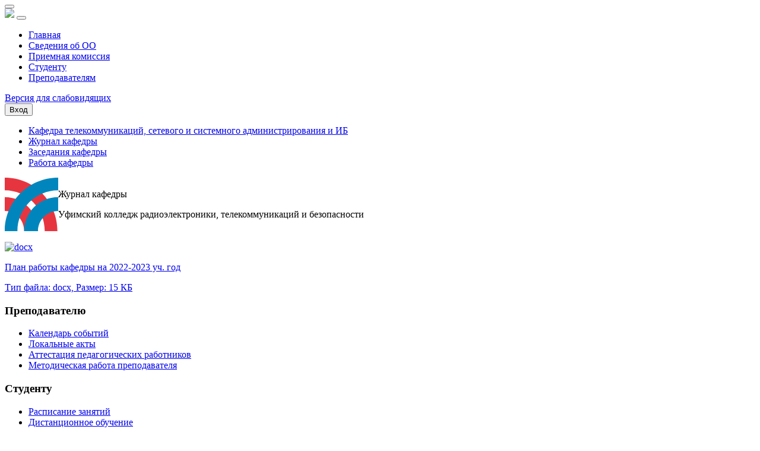

--- FILE ---
content_type: text/html; charset=UTF-8
request_url: https://ukrtb.ru/prepod/kafedry/kafedra-setevogo-i-sistemnogo-administrirovaniya-i-ib/zhurnal-kafedry.php
body_size: 7048
content:
<!DOCTYPE HTML PUBLIC "-//W3C//DTD HTML 4.01 Transitional//EN" "http://www.w3.org/TR/html4/loose.dtd">
<html>

<head>

				<title>Журнал кафедры - ГБПОУ УКРТБ</title>
	<meta http-equiv="Content-Type" content="text/html; charset=UTF-8" />
<script data-skip-moving="true">(function(w, d, n) {var cl = "bx-core";var ht = d.documentElement;var htc = ht ? ht.className : undefined;if (htc === undefined || htc.indexOf(cl) !== -1){return;}var ua = n.userAgent;if (/(iPad;)|(iPhone;)/i.test(ua)){cl += " bx-ios";}else if (/Windows/i.test(ua)){cl += ' bx-win';}else if (/Macintosh/i.test(ua)){cl += " bx-mac";}else if (/Linux/i.test(ua) && !/Android/i.test(ua)){cl += " bx-linux";}else if (/Android/i.test(ua)){cl += " bx-android";}cl += (/(ipad|iphone|android|mobile|touch)/i.test(ua) ? " bx-touch" : " bx-no-touch");cl += w.devicePixelRatio && w.devicePixelRatio >= 2? " bx-retina": " bx-no-retina";if (/AppleWebKit/.test(ua)){cl += " bx-chrome";}else if (/Opera/.test(ua)){cl += " bx-opera";}else if (/Firefox/.test(ua)){cl += " bx-firefox";}ht.className = htc ? htc + " " + cl : cl;})(window, document, navigator);</script>


<link href="https://use.fontawesome.com/releases/v5.7.2/css/all.css" type="text/css"  rel="stylesheet" />
<link href="/bitrix/cache/css/s1/ukrtb/page_e23ab9f6bc49818a5d8e8b8dc0f0ec3a/page_e23ab9f6bc49818a5d8e8b8dc0f0ec3a_v1.css?17681908711218" type="text/css"  rel="stylesheet" />
<link href="/bitrix/cache/css/s1/ukrtb/template_cc1788603739d670c141931790de149b/template_cc1788603739d670c141931790de149b_v1.css?1768188520207595" type="text/css"  data-template-style="true" rel="stylesheet" />







<!-- BEGIN JIVOSITE CODE -->
                <!-- END JIVOSITE CODE -->

<link rel="icon" type="image/png" href="/bitrix/templates/ukrtb/images/icon.png">
<meta name="viewport" content="width=device-width, initial-scale=1.0">



	<link rel="stylesheet" href="/bitrix/templates/ukrtb/css/main.css">

	</head>

<body>

	<div class="modal-pdf-overlay">
		<div class="modal-pdf-view d-flex justify-content-center align-items-center">
			<div class="modal-pdf-box d-flex flex-column justify-content-center">
				<div class="modal-pdf-title mb-2 text-end justify-content-end">
					<button type="button" id="closeModalPdf" class="btn-close btn-close-white" aria-label="Закрыть"></button>
				</div>
				<div id="modalPdfContent"></div>
			</div>
		</div>
	</div>

	<!--Режим для слабовидящих-->
	
	<div id="weak" style="display:none;">
		<a class="changeFont" data-value="140%" href="#" id="font-normal">A</a>
		<a class="changeFont" data-value="155%" href="#" id="font-big">A</a>
		<a class="changeFont" data-value="170%" href="#" id="font-large">A</a>
		<a href="#" id="cb">Ч\Б </a>
		<a href="#" id="norm">Обычный режим</a>
	</div>
	<!--Режим для слабовидящих-->

		
	<div class="container">
	    <div class="header-prof"></div>
	</div>

	<nav class="navbar navbar-light navbar-expand-xl">
		<div class="container">
			<a class="navbar-brand" href="/"><img src="/bitrix/templates/ukrtb/images/logo.svg" width="256"></a>
			<button class="navbar-toggler" type="button" data-bs-toggle="collapse" data-bs-target="#navbarSupportedContent" aria-controls="navbarSupportedContent" aria-expanded="false" aria-label="Toggle navigation">
				<span class="navbar-toggler-icon"></span>
			</button>

			<div class="collapse navbar-collapse" id="navbarSupportedContent">
				<ul class="nav navbar-nav ms-auto mb-2 mb-xl-0 mt-xl-0 mt-2">
					<li class="mx-xxl-3 mx-xl-2 mb-xl-0 mb-2"><a href="/" class="pb-2 text-decoration-none">Главная</a></li>
					<li class="mx-xxl-3 mx-xl-2 mb-xl-0 mb-2"><a href="/about" class="pb-2 text-decoration-none">Сведения об ОО</a></li>
					<li class="mx-xxl-3 mx-xl-2 mb-xl-0 mb-2"><a href="/entrant" class="pb-2 text-decoration-none">Приемная комиссия</a></li>
					<li class="mx-xxl-3 mx-xl-2 mb-xl-0 mb-2"><a href="/student" class="pb-2 text-decoration-none">Студенту</a></li>
					<li class="mx-xxl-3 mx-xl-2 mb-xl-0 mb-2"><a href="/prepod" class="pb-2 text-decoration-none">Преподавателям</a></li>
				</ul>

				<div id="weakMode-wrapper" class="gf_weak mt-0 ms-5" alt="Режим для слабовидящих">
					<a href="#" id="weakMode"><span>Версия для слабовидящих</span></a>
				</div>

									<button data-bs-toggle="modal" data-bs-target="#login-modal" class="btn-login">Вход</button>
											</div><!-- /.navbar-collapse -->
		</div><!-- /.container -->
	</nav>

			<div class="page-single">
			<div class="container">
				<div class="row">
					<div class="page-sidebar col-md-4 col-lg-3 order-md-first order-last">
						<div class="sidebar-block">
							<!--'start_frame_cache_LkGdQn'-->

<ul class="left-menu">
			<li><a href="/prepod/kafedry/kafedra-setevogo-i-sistemnogo-administrirovaniya-i-ib">Кафедра телекоммуникаций, сетевого и системного администрирования и ИБ</a></li>
		
			<li><a href="/prepod/kafedry/kafedra-setevogo-i-sistemnogo-administrirovaniya-i-ib/zhurnal-kafedry.php" class="selected">Журнал кафедры</a></li>
		
			<li><a href="/prepod/kafedry/kafedra-setevogo-i-sistemnogo-administrirovaniya-i-ib/zasedaniya-kafedry.php">Заседания кафедры</a></li>
		
			<li><a href="/prepod/kafedry/kafedra-setevogo-i-sistemnogo-administrirovaniya-i-ib/rabota-kafedry.php">Работа кафедры</a></li>
		

</ul>
<!--'end_frame_cache_LkGdQn'-->						</div>
					</div>
					<div class="page-content col-md-8 col-lg-9">
						<div class="row" style="display: flex; align-items: center;">
							<div class="col-lg-2 text-lg-start text-center">
								<img src="/about/img/logo.svg" height="90" alt="">
							</div>
							<div class="col-lg-10">
								<p class="title-page">Журнал кафедры</p>
								<p class="desc-page">Уфимский колледж радиоэлектроники, телекоммуникаций и безопасности</p>
							</div>
						</div><br>
					<!--'start_frame_cache_69zjlC'-->








<div class="mt-3">
					<div class="file-box mb-4">
		<a href="/upload/iblock/d47/eqalay736c51q9kqneftvo79xje42oc0/Kafedra-SSA-i-IB-_1_.docx" target="blank">
			<div class="row d-flex align-items-center">
				<div class="col-xxl-1 col-xl-1 col-lg-2 text-center mb-lg-0 mb-2">
					<div class="icon">
						<img src="/bitrix/templates/ukrtb/images/icons/doc.svg" alt="docx" width="40" height="50">
					</div>
				</div>
				<div class="col-xxl-11 col-xl-11 col-lg-10 align-items-center justify-content-md-start justify-content-center">
					<div class="row">
						<div class="col-12">
							<p class="title mb-0 text-lg-start text-center">План работы кафедры на 2022-2023 уч. год</p>
						</div>
						<div class="col-12">
							<p class="mb-0 text-lg-start text-center">
								<span class="desc">Тип файла: docx,</span>
								<span class="desc">Размер: 15 КБ</span>
							</p>
						</div>
					</div>
				</div>
			</div>
		</a>
	</div>
		</div><!--'end_frame_cache_69zjlC'-->
	
	
	</div></div></div></div>
	
<footer>
	<div class="footer">
		<div class="container">
			<div class="row">
				<div class="hidden-xs col-sm-3 col-md-3 col-lg-3">
					<h3>Преподавателю</h3>
					<ul class="footer-links">
						<li><a href="/about/history/kalendar-sobytiy.php">Календарь событий</a></li>
						<li><a href="/about/documents/acts/">Локальные акты</a></li>
						<li><a href="/prepod/attestatsiya-pedagogicheskikh-rabotnikov.php">Аттестация педагогических работников</a></li>
						<li><a href="/prepod/">Методическая работа преподавателя</a></li>
					</ul>
				</div>
				<div class="hidden-xs col-sm-3 col-md-3 col-lg-3">
					<h3>Студенту</h3>
					<ul class="footer-links">
						<li><a target="_blank" href="https://study.ukrtb.ru/schedule">Расписание занятий</a></li>
						<li><a href="/student/distantsionnoe-obuchenie/">Дистанционное обучение</a></li>
						<li><a href="/student/grafiki-sessiy-raspisanie-ekzamenov.php">Графики сессий</a></li>
						<li><a href="/student/nalog/">Налоговый вычет</a></li>
						<!-- <li><a href="/student/anketa_stud_UGKR.php">Анкета получателя образовательных услуг</a></li> -->
					</ul>
				</div>
				<div class="hidden-xs col-sm-3 col-md-3 col-lg-3">
					<h3>Абитуриенту</h3>
					<ul class="footer-links">
						<li><a href="/entrant/">Специальности</a></li>
						<li><a target="_blank" href="/entrant/pravila-priema.php">Правила приема в колледж</a></li>
						<!-- <li><a href="/entrant/kurs-klass-tekhnicheskogo-profilya.php">Класс технического профиля</a></li> -->
						<li><a href="/about/equipment/">Доступная среда</a></li>
					</ul>
				</div>
				<div class="col-xs-12 col-sm-3 col-md-3 col-lg-3">
					<h3>Контакты</h3>
					<ul class="footer-links footer-contact">
						<li>г. Уфа, ул. Генерала Горбатова, 11</li>
						<li><a href="tel:+73472269191">+7 (347) 226-91-91</a>, <a href="tel:+73472269191">226-91-90 (факс)</a></li>
						<li><a href="tel:+73472661100">+7 (347) 266-11-00 (Приемная комиссия - площадка Зеленая роща)</a></li>
						<li><a href="tel:+73472661100">+7 (347) 294-88-94 (Приемная комиссия - площадка Дема)</a></li>
						<li><a href="mailto:info@ukrtb.ru">info@ukrtb.ru</a></li>
						<li style="margin-top: 30px; display:block;">
							<div class="search-form">
								<form action="/search/index.php">
									<input name="q" type="text" placeholder="Поиск..." style="width: 170px;padding: 2px 3px;position: relative;left: -16px">
									<button style="background: #264c84;border: 0;color: #fff;padding: 3px 8px;">Поиск</button>
								</form>
							</div>
						</li>
					</ul>
				</div>
			</div>
		</div>
		<div class="copyright">
			<div class="container">
				<div class="row">
					<div class="col-lg-7">© Уфимский колледж радиоэлектроники, телекоммуникаций и безопасности, 2008 - 2026</div>
					<div class="col-lg-2"><a href="/sitemaps.php">Карта сайта</a></div>
					<div class="col-lg-3 text-lg-end" style="position: relative ;top:-5px">
						<a target="_blank" href="https://vk.com/club1929026" class="sm sm-vk"></a>
						<!-- <a target="_blank" href="https://www.facebook.com/ufa.ukrtb" class="sm sm-f"></a>
                            <a target="_blank" href="https://www.instagram.com/ukrtb_official" class="sm sm-i"></a> -->
						<!-- <a target="_blank" href="https://www.youtube.com/channel/UCbjp0yJZRhtNuICk41MY4WA/featured" class="sm sm-y"></a> -->
						<a target="_blank" href="https://ok.ru/ufa.ukrtb" class="sm sm-ok"></a>
					</div>
				</div>
			</div>
		</div>
	</div>
</footer>

<div class="modal-container">
	<div class="modal fade" id="login-modal" tabindex="-1" aria-labelledby="myModalLabel" aria-hidden="true">
		<div class="modal-dialog">
			<div class="modal-content">
				<div class="loginmodal-container">
					<!--'start_frame_cache_iIjGFB'--><form method="post" target="_top" action="/prepod/kafedry/kafedra-setevogo-i-sistemnogo-administrirovaniya-i-ib/zhurnal-kafedry.php?login=yes">
			<input type='hidden' name='backurl' value='/prepod/kafedry/kafedra-setevogo-i-sistemnogo-administrirovaniya-i-ib/zhurnal-kafedry.php' />
			<input type="hidden" name="AUTH_FORM" value="Y" />
	<input type="hidden" name="TYPE" value="AUTH" />

	<h1>Войти под вашим профилем</h1><br>
	<form>
		<input type="text" name="USER_LOGIN" maxlength="50" value="" placeholder="Логин"/>
		<input type="password" name="USER_PASSWORD" maxlength="50" placeholder="Пароль"/>
		<input type="submit" name="Login" value="Войти" class="login loginmodal-submit"/>
	</form>
	<div class="login-help">
		<a href="/auth/?register=yes&amp;backurl=%2Fprepod%2Fkafedry%2Fkafedra-setevogo-i-sistemnogo-administrirovaniya-i-ib%2Fzhurnal-kafedry.php" style="color: #000;"><b>Регистрация</b></a> - <a href="/auth/?forgot_password=yes&amp;backurl=%2Fprepod%2Fkafedry%2Fkafedra-setevogo-i-sistemnogo-administrirovaniya-i-ib%2Fzhurnal-kafedry.php" style="color: #000;"><b>Забыли пароль</b></a>
	</div>

<!--'end_frame_cache_iIjGFB'-->				</div>
			</div>
		</div>
	</div>
</div>

<!-- Yandex.Metrika counter -->
<!-- /Yandex.Metrika counter --><script>if(!window.BX)window.BX={};if(!window.BX.message)window.BX.message=function(mess){if(typeof mess==='object'){for(let i in mess) {BX.message[i]=mess[i];} return true;}};</script>
<script>(window.BX||top.BX).message({"JS_CORE_LOADING":"Загрузка...","JS_CORE_NO_DATA":"- Нет данных -","JS_CORE_WINDOW_CLOSE":"Закрыть","JS_CORE_WINDOW_EXPAND":"Развернуть","JS_CORE_WINDOW_NARROW":"Свернуть в окно","JS_CORE_WINDOW_SAVE":"Сохранить","JS_CORE_WINDOW_CANCEL":"Отменить","JS_CORE_WINDOW_CONTINUE":"Продолжить","JS_CORE_H":"ч","JS_CORE_M":"м","JS_CORE_S":"с","JSADM_AI_HIDE_EXTRA":"Скрыть лишние","JSADM_AI_ALL_NOTIF":"Показать все","JSADM_AUTH_REQ":"Требуется авторизация!","JS_CORE_WINDOW_AUTH":"Войти","JS_CORE_IMAGE_FULL":"Полный размер"});</script><script src="/bitrix/js/main/core/core.min.js?1756354544229643"></script><script>BX.Runtime.registerExtension({"name":"main.core","namespace":"BX","loaded":true});</script>
<script>BX.setJSList(["\/bitrix\/js\/main\/core\/core_ajax.js","\/bitrix\/js\/main\/core\/core_promise.js","\/bitrix\/js\/main\/polyfill\/promise\/js\/promise.js","\/bitrix\/js\/main\/loadext\/loadext.js","\/bitrix\/js\/main\/loadext\/extension.js","\/bitrix\/js\/main\/polyfill\/promise\/js\/promise.js","\/bitrix\/js\/main\/polyfill\/find\/js\/find.js","\/bitrix\/js\/main\/polyfill\/includes\/js\/includes.js","\/bitrix\/js\/main\/polyfill\/matches\/js\/matches.js","\/bitrix\/js\/ui\/polyfill\/closest\/js\/closest.js","\/bitrix\/js\/main\/polyfill\/fill\/main.polyfill.fill.js","\/bitrix\/js\/main\/polyfill\/find\/js\/find.js","\/bitrix\/js\/main\/polyfill\/matches\/js\/matches.js","\/bitrix\/js\/main\/polyfill\/core\/dist\/polyfill.bundle.js","\/bitrix\/js\/main\/core\/core.js","\/bitrix\/js\/main\/polyfill\/intersectionobserver\/js\/intersectionobserver.js","\/bitrix\/js\/main\/lazyload\/dist\/lazyload.bundle.js","\/bitrix\/js\/main\/polyfill\/core\/dist\/polyfill.bundle.js","\/bitrix\/js\/main\/parambag\/dist\/parambag.bundle.js"]);
</script>
<script>BX.Runtime.registerExtension({"name":"ui.dexie","namespace":"BX.DexieExport","loaded":true});</script>
<script>BX.Runtime.registerExtension({"name":"ls","namespace":"window","loaded":true});</script>
<script>BX.Runtime.registerExtension({"name":"fx","namespace":"window","loaded":true});</script>
<script>BX.Runtime.registerExtension({"name":"fc","namespace":"window","loaded":true});</script>
<script>BX.Runtime.registerExtension({"name":"pull.protobuf","namespace":"BX","loaded":true});</script>
<script>BX.Runtime.registerExtension({"name":"rest.client","namespace":"window","loaded":true});</script>
<script>(window.BX||top.BX).message({"pull_server_enabled":"Y","pull_config_timestamp":1750308169,"shared_worker_allowed":"Y","pull_guest_mode":"N","pull_guest_user_id":0,"pull_worker_mtime":1744772465});(window.BX||top.BX).message({"PULL_OLD_REVISION":"Для продолжения корректной работы с сайтом необходимо перезагрузить страницу."});</script>
<script>BX.Runtime.registerExtension({"name":"pull.client","namespace":"BX","loaded":true});</script>
<script>BX.Runtime.registerExtension({"name":"pull","namespace":"window","loaded":true});</script>
<script>(window.BX||top.BX).message({"LANGUAGE_ID":"ru","FORMAT_DATE":"DD.MM.YYYY","FORMAT_DATETIME":"DD.MM.YYYY HH:MI:SS","COOKIE_PREFIX":"BITRIX_SM","SERVER_TZ_OFFSET":"18000","UTF_MODE":"Y","SITE_ID":"s1","SITE_DIR":"\/","USER_ID":"","SERVER_TIME":1768808172,"USER_TZ_OFFSET":0,"USER_TZ_AUTO":"Y","bitrix_sessid":"7b3049326ad796a04ea6ade1650fd680"});</script><script  src="/bitrix/cache/js/s1/ukrtb/kernel_main/kernel_main_v1.js?1768188469158483"></script>
<script src="/bitrix/js/ui/dexie/dist/dexie.bundle.min.js?1750668935102530"></script>
<script src="/bitrix/js/main/core/core_ls.min.js?17351247292683"></script>
<script src="/bitrix/js/main/core/core_frame_cache.min.js?175066896410481"></script>
<script src="/bitrix/js/pull/protobuf/protobuf.min.js?159959569076433"></script>
<script src="/bitrix/js/pull/protobuf/model.min.js?159959569014190"></script>
<script src="/bitrix/js/rest/client/rest.client.min.js?16018699109240"></script>
<script src="/bitrix/js/pull/client/pull.client.min.js?174789075949849"></script>
<script>BX.setJSList(["\/bitrix\/js\/main\/core\/core_fx.js","\/bitrix\/js\/main\/session.js","\/bitrix\/js\/main\/pageobject\/dist\/pageobject.bundle.js","\/bitrix\/js\/main\/core\/core_window.js","\/bitrix\/js\/main\/date\/main.date.js","\/bitrix\/js\/main\/core\/core_date.js","\/bitrix\/js\/main\/utils.js","\/bitrix\/templates\/ukrtb\/js\/jquery-3.4.1.min.js","\/bitrix\/templates\/ukrtb\/jquery.cookie.js","\/bitrix\/templates\/ukrtb\/weak.js","\/bitrix\/templates\/ukrtb\/bootstrap\/js\/bootstrap.min.js","\/bitrix\/templates\/ukrtb\/likely\/likely.js","\/bitrix\/templates\/ukrtb\/slick\/slick.min.js","\/bitrix\/templates\/ukrtb\/js\/jquery.marquee.min.js","\/bitrix\/templates\/ukrtb\/js\/jquery.my.plugin.js","\/bitrix\/templates\/ukrtb\/js\/main.js"]);</script>
<script>BX.setCSSList(["\/bitrix\/components\/safarov\/iblock.list\/templates\/documents\/style.css","\/bitrix\/templates\/ukrtb\/bootstrap\/css\/bootstrap.min.css","\/bitrix\/templates\/ukrtb\/likely\/likely.css","\/bitrix\/templates\/ukrtb\/slick\/slick-theme.css","\/bitrix\/templates\/ukrtb\/slick\/slick.css","\/bitrix\/templates\/ukrtb\/css\/style.css","\/bitrix\/templates\/ukrtb\/components\/bitrix\/menu\/ukrtb\/style.css","\/bitrix\/templates\/ukrtb\/components\/bitrix\/system.auth.form\/modal_auth\/style.css","\/bitrix\/templates\/ukrtb\/styles.css","\/bitrix\/templates\/ukrtb\/template_styles.css"]);</script>

<script type='text/javascript'>
            (function(){
                var widget_id = 'uzPi9BgTQC';
                var s = document.createElement('script');
                s.type = 'text/javascript';
                s.async = true;
                s.src = '//code.jivosite.com/script/widget/'+widget_id;
                var ss = document.getElementsByTagName('script')[0];
                ss.parentNode.insertBefore(s, ss);
            })();
        </script>
<script>
					(function () {
						"use strict";

						var counter = function ()
						{
							var cookie = (function (name) {
								var parts = ("; " + document.cookie).split("; " + name + "=");
								if (parts.length == 2) {
									try {return JSON.parse(decodeURIComponent(parts.pop().split(";").shift()));}
									catch (e) {}
								}
							})("BITRIX_CONVERSION_CONTEXT_s1");

							if (cookie && cookie.EXPIRE >= BX.message("SERVER_TIME"))
								return;

							var request = new XMLHttpRequest();
							request.open("POST", "/bitrix/tools/conversion/ajax_counter.php", true);
							request.setRequestHeader("Content-type", "application/x-www-form-urlencoded");
							request.send(
								"SITE_ID="+encodeURIComponent("s1")+
								"&sessid="+encodeURIComponent(BX.bitrix_sessid())+
								"&HTTP_REFERER="+encodeURIComponent(document.referrer)
							);
						};

						if (window.frameRequestStart === true)
							BX.addCustomEvent("onFrameDataReceived", counter);
						else
							BX.ready(counter);
					})();
				</script>
<script  src="/bitrix/cache/js/s1/ukrtb/template_ea27fad176faa4827cfbd991c4c888e1/template_ea27fad176faa4827cfbd991c4c888e1_v1.js?1768188469248063"></script>


<script>
					jQuery(function() {
						$('#weakMode').on('mouseover', function() {
							$(this).children('span').show();
						}).on('mouseout', function() {
							$(this).children('span').hide();
						});
						$('.gf_profile').on('mouseover', function() {
							$('.gf_profile-hidden_wrapper').show();
						}).on('mouseout', function() {
							$('.gf_profile-hidden_wrapper').hide();
						});
					});
				</script>
<script >
   (function(m,e,t,r,i,k,a){m[i]=m[i]function(){(m[i].a=m[i].a[]).push(arguments)};
   m[i].l=1*new Date();
   for (var j = 0; j < document.scripts.length; j++) {if (document.scripts[j].src === r) { return; }}
   k=e.createElement(t),a=e.getElementsByTagName(t)[0],k.async=1,k.src=r,a.parentNode.insertBefore(k,a)})
   (window, document, "script", "https://mc.yandex.ru/metrika/tag.js", "ym");

   ym(102703079, "init", {
        clickmap:true,
        trackLinks:true,
        accurateTrackBounce:true
   });
</script>

